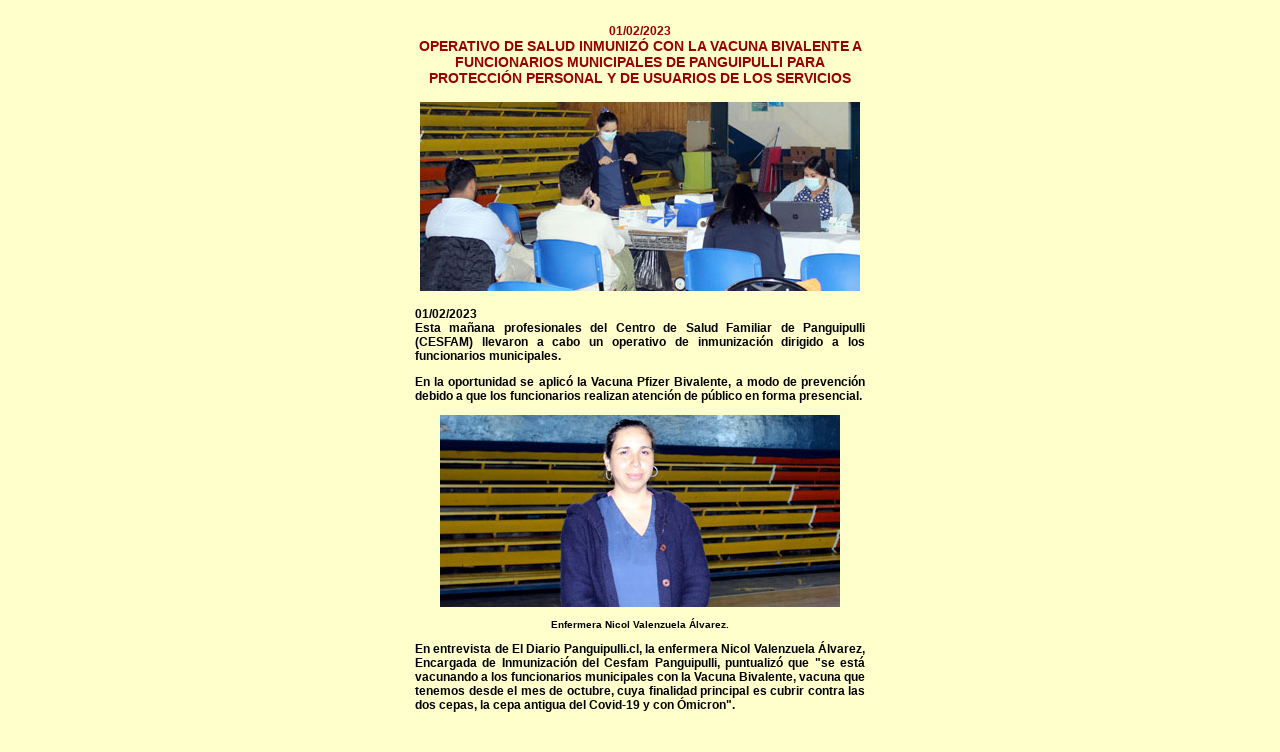

--- FILE ---
content_type: text/html
request_url: https://diariopanguipulli.cl/notas/NOTAS%202023/02%20FEBRERO/01/vacunabivalentefuncionariosmunicipales.html
body_size: 1221
content:
<!DOCTYPE html PUBLIC "-//W3C//DTD XHTML 1.0 Transitional//EN" "http://www.w3.org/TR/xhtml1/DTD/xhtml1-transitional.dtd">
<html xmlns="http://www.w3.org/1999/xhtml">
<head>
<meta http-equiv="Content-Type" content="text/html; charset=iso-8859-1" />
<title>panguipulli </title>
<style type="text/css">
<!--
body {
    background-color: #FFFFCC;
    text-align: justify;
}
.Estilo31 {
	color: #990000;
	font-weight: bold;
	font-size: 16px;
	font-family: Arial, Helvetica, sans-serif;
	text-align: center;
}
.Estilo36 {
    color: #6B3FCF;
    font-weight: bold;
    font-size: 14px;
    font-family: Arial, Helvetica, sans-serif;
    text-align: center;
}
.Estilo37 {
	color: #990000;
	font-weight: bold;
	font-size: 18px;
	font-family: Arial, Helvetica, sans-serif;
	text-align: center;
}
.Estilo38 {
    font-family: Arial, Helvetica, sans-serif;
    font-size: 12px;
    font-weight: bold;
    text-align: justify;
}
.Estilo39 {
    font-family: Arial, Helvetica, sans-serif;
    font-size: 12px;
    font-weight: bold;
    color: #990000;
    text-align: center;
}
.Estilo40 {font-family: Arial, Helvetica, sans-serif; font-size: 10px; font-weight: bold; }
.Estilo361 {	color: #990000;
	font-weight: bold;
	font-size: 14px;
	font-family: Arial, Helvetica, sans-serif;
	text-align: center;
}
.Estilo311 {	color: #990000;
	font-weight: bold;
	font-size: 16px;
	font-family: Arial, Helvetica, sans-serif;
}
.Estilo362 {
    color: #990000;
    font-weight: bold;
    font-size: 14px;
    font-family: Arial, Helvetica, sans-serif;
    text-align: center;
}
.Estilo391 {    font-family: Arial, Helvetica, sans-serif;
    font-size: 12px;
    font-weight: bold;
    color: #990000;
    text-align: justify;
}
-->
</style>
</head>

<body>
<table width="450" border="0" align="center" cellpadding="0" cellspacing="0">
<tr>
  <td width="450" height="247" align="center" valign="top"><table width="450" border="0" align="center" cellpadding="0" cellspacing="0">
    <!--DWLayoutTable-->
    <tr>
      <td width="450" height="247" align="center" valign="top"><p><span class="Estilo39">01/02/2023</span><br />
          <span class="Estilo361">OPERATIVO DE SALUD INMUNIZ&Oacute; CON LA VACUNA BIVALENTE A FUNCIONARIOS MUNICIPALES DE PANGUIPULLI PARA PROTECCI&Oacute;N PERSONAL Y DE USUARIOS DE LOS SERVICIOS</span></p>
        <p><img src="../../../../imagenes/2023 FOTOGRAFIAS/02 FEBRERO/01/funcionariosmunicipalespanguipulli/portada.jpg" width="440" height="189" alt=""/></p>
        <p class="Estilo38" style="text-align: justify">01/02/2023<br />
          Esta ma&ntilde;ana profesionales del Centro de Salud Familiar de Panguipulli (CESFAM) llevaron a cabo un operativo de inmunizaci&oacute;n dirigido a los funcionarios municipales. </p>
        <p class="Estilo38" style="text-align: justify">En la oportunidad se aplic&oacute; la Vacuna Pfizer Bivalente, a modo de prevenci&oacute;n debido a que los funcionarios realizan atenci&oacute;n de p&uacute;blico en forma presencial.</p>
        <p class="Estilo38" style="text-align: center"><img src="../../../../imagenes/2023 FOTOGRAFIAS/02 FEBRERO/01/funcionariosmunicipalespanguipulli/efermeranicolvalenzuela.jpg" width="400" height="192" alt=""/> </p>
        <p class="Estilo40" style="text-align: center">Enfermera Nicol Valenzuela &Aacute;lvarez.</p>
        <p class="Estilo38" style="text-align: justify">En entrevista de El Diario Panguipulli.cl, la enfermera Nicol Valenzuela &Aacute;lvarez, Encargada de Inmunizaci&oacute;n del Cesfam Panguipulli, puntualiz&oacute; que &quot;se est&aacute; vacunando a los funcionarios municipales con la Vacuna Bivalente, vacuna que tenemos desde el mes de octubre, cuya finalidad principal es cubrir contra las dos cepas, la cepa antigua del Covid-19 y con &Oacute;micron&quot;.</p>
        <p class="Estilo38" style="text-align: center"><img src="../../../../imagenes/2023 FOTOGRAFIAS/02 FEBRERO/01/funcionariosmunicipalespanguipulli/cesarrmessina.jpg" width="400" height="182" alt=""/></p>
        <p class="Estilo40" style="text-align: center">Cesar Messina Fern&aacute;ndez, profesional de apoyo Recursos Humanos Municipalidad de Panguipulli.</p>
        <p class="Estilo38" style="text-align: justify">Por su parte, C&eacute;sar Messina Fern&aacute;ndez, profesional de apoyo de la Unidad de Recursos Humanos de la Municipalidad de Panguipulli, explic&oacute; que &quot;el objetivo central de este proceso de vacunaci&oacute;n es minimizar todos los riesgos ante un eventual contagio del Covid-19, entendiendo que esta enfermedad ha ido experimentando algunas variantes, por lo que coordinamos esta inmunizaci&oacute;n con los colegas del Cesfam Panguipulli&quot;, concluy&oacute;.</p></td>
    </tr>
    <tr>
      <td height="19" valign="top"><div align="center"> <a href="javascript:history.back(1)" class="Estilo31">&lt;&lt;&lt;Volver</a></div></td>
    </tr>
  </table></td>
</tr>
</table>
</body>
</html>
